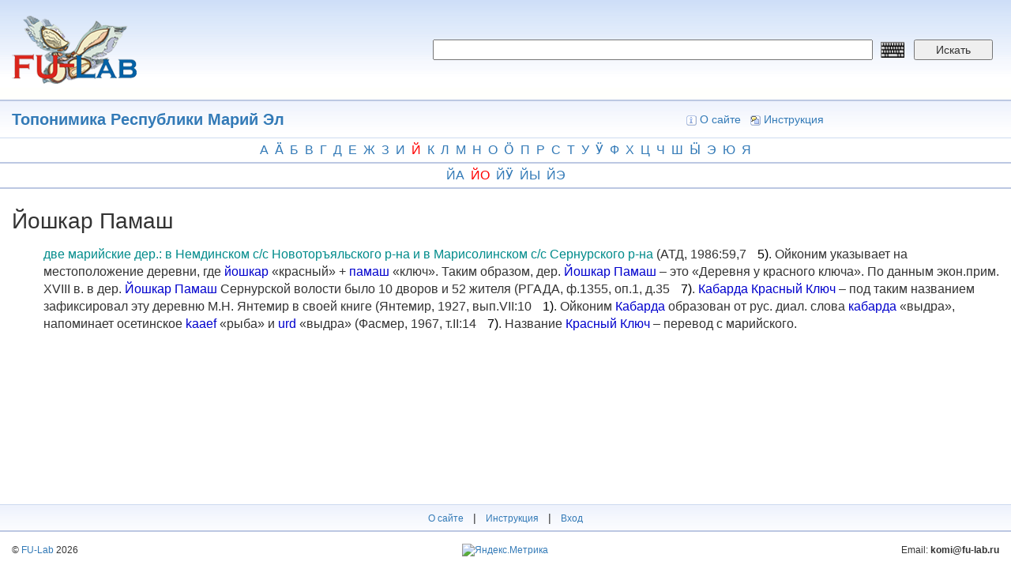

--- FILE ---
content_type: application/javascript
request_url: https://dict.fu-lab.ru/sites/all/themes/dict/audio/360player.js
body_size: 12818
content:
/**
 *
 * SoundManager 2 Demo: 360-degree / "donut player"
 * ------------------------------------------------
 * http://schillmania.com/projects/soundmanager2/
 *
 * An inline player with a circular UI.
 * Based on the original SM2 inline player.
 * Inspired by Apple's preview feature in the
 * iTunes music store (iPhone), among others.
 *
 * Requires SoundManager 2 Javascript API.
 * Also uses Bernie's Better Animation Class (BSD):
 * http://www.berniecode.com/writing/animator.html
 *
*/

/*global document, window, soundManager, navigator */

var threeSixtyPlayer; // instance

(function(window) {

function ThreeSixtyPlayer() {

  var self = this,
      pl = this,
      sm = soundManager, // soundManager instance
      uA = navigator.userAgent,
      isIE = (uA.match(/msie/i)),
      isOpera = (uA.match(/opera/i)),
      isSafari = (uA.match(/safari/i)),
      isChrome = (uA.match(/chrome/i)),
      isTouchDevice = (uA.match(/ipad|iphone/i)),
      hasRealCanvas = (typeof window.G_vmlCanvasManager === 'undefined' && typeof document.createElement('canvas').getContext('2d') !== 'undefined'),
      // I dunno what Opera doesn't like about this. I'm probably doing it wrong.
      fullCircle = (isOpera || isChrome ? 359.9 : 360),
      // exclude old IE from hi-DPI / "retina"-scale display size
      hiDPIScale = (navigator.userAgent.match(/msie [678]/i) ? 1 : 2);

  // CSS class for ignoring MP3 links
  this.excludeClass = 'threesixty-exclude';
  this.links = [];
  this.sounds = [];
  this.soundsByURL = [];
  this.indexByURL = [];
  this.lastSound = null;
  this.lastTouchedSound = null;
  this.soundCount = 0;
  this.oUITemplate = null;
  this.oUIImageMap = null;
  this.vuMeter = null;
  this.callbackCount = 0;
  this.peakDataHistory = [];

  // 360player configuration options
  this.config = {

    playNext: false,   // stop after one sound, or play through list until end
    autoPlay: false,   // start playing the first sound right away
    allowMultiple: false,  // let many sounds play at once (false = only one sound playing at a time)
    loadRingColor: '#ccc', // how much has loaded
    playRingColor: '#000', // how much has played
    backgroundRingColor: '#eee', // color shown underneath load + play ("not yet loaded" color)

    // optional segment/annotation (metadata) stuff..
    segmentRingColor: 'rgba(255,255,255,0.33)', // metadata/annotation (segment) colors
    segmentRingColorAlt: 'rgba(0,0,0,0.1)',
    loadRingColorMetadata: '#ddd', // "annotations" load color
    playRingColorMetadata: 'rgba(128,192,256,0.9)', // how much has played when metadata is present

    circleDiameter: null, // set dynamically according to values from CSS
    circleRadius: null,
    animDuration: 500,
    animTransition: window.Animator.tx.bouncy, // http://www.berniecode.com/writing/animator.html
    showHMSTime: false, // hours:minutes:seconds vs. seconds-only
    scaleFont: true,  // also set the font size (if possible) while animating the circle

    // optional: spectrum or EQ graph in canvas (not supported in IE <9, too slow via ExCanvas)
    useWaveformData: false,
    waveformDataColor: '#0099ff',
    waveformDataDownsample: 3, // use only one in X (of a set of 256 values) - 1 means all 256
    waveformDataOutside: false,
    waveformDataConstrain: false, // if true, +ve values only - keep within inside circle
    waveformDataLineRatio: 0.64,

    // "spectrum frequency" option
    useEQData: false,
    eqDataColor: '#339933',
    eqDataDownsample: 4, // use only one in X (of 256 values)
    eqDataOutside: true,
    eqDataLineRatio: 0.54,

    // enable "amplifier" (canvas pulses like a speaker) effect
    usePeakData: true,
    peakDataColor: '#ff33ff',
    peakDataOutside: true,
    peakDataLineRatio: 0.5,

    useAmplifier: true, // "pulse" like a speaker

    fontSizeMax: null, // set according to CSS

    scaleArcWidth: 1,  // thickness factor of playback progress ring

    useFavIcon: false // Experimental (also requires usePeakData: true).. Try to draw a "VU Meter" in the favicon area, if browser supports it (Firefox + Opera as of 2009)

  };

  this.css = {

    // CSS class names appended to link during various states
    sDefault: 'sm2_link', // default state
    sBuffering: 'sm2_buffering',
    sPlaying: 'sm2_playing',
    sPaused: 'sm2_paused'

  };

  this.addEventHandler = (typeof window.addEventListener !== 'undefined' ? function(o, evtName, evtHandler) {
    return o.addEventListener(evtName, evtHandler, false);
  } : function(o, evtName, evtHandler) {
    o.attachEvent('on' + evtName, evtHandler);
  });

  this.removeEventHandler = (typeof window.removeEventListener !== 'undefined' ? function(o, evtName, evtHandler) {
    return o.removeEventListener(evtName, evtHandler, false);
  } : function(o, evtName, evtHandler) {
    return o.detachEvent('on' + evtName, evtHandler);
  });

  this.hasClass = function(o, cStr) {
    return typeof (o.className) !== 'undefined' ? o.className.match(new RegExp('(\\s|^)' + cStr + '(\\s|$)')) : false;
  };

  this.addClass = function(o, cStr) {

    if (!o || !cStr || self.hasClass(o, cStr)) {
      return;
    }
    o.className = (o.className ? o.className + ' ' : '') + cStr;

  };

  this.removeClass = function(o, cStr) {

    if (!o || !cStr || !self.hasClass(o, cStr)) {
      return;
    }
    o.className = o.className.replace(new RegExp('( ' + cStr + ')|(' + cStr + ')', 'g'), '');

  };

  this.getElementsByClassName = function(className, tagNames, oParent) {

    var doc = (oParent || document),
        matches = [], i, j, nodes = [];
    if (typeof tagNames !== 'undefined' && typeof tagNames !== 'string') {
      for (i = tagNames.length; i--;) {
        if (!nodes || !nodes[tagNames[i]]) {
          nodes[tagNames[i]] = doc.getElementsByTagName(tagNames[i]);
        }
      }
    } else if (tagNames) {
      nodes = doc.getElementsByTagName(tagNames);
    } else {
      nodes = doc.all || doc.getElementsByTagName('*');
    }
    if (typeof (tagNames) !== 'string') {
      for (i = tagNames.length; i--;) {
        for (j = nodes[tagNames[i]].length; j--;) {
          if (self.hasClass(nodes[tagNames[i]][j], className)) {
            matches.push(nodes[tagNames[i]][j]);
          }
        }
      }
    } else {
      for (i = 0; i < nodes.length; i++) {
        if (self.hasClass(nodes[i], className)) {
          matches.push(nodes[i]);
        }
      }
    }
    return matches;

  };

  this.getParentByNodeName = function(oChild, sParentNodeName) {

    if (!oChild || !sParentNodeName) {
      return false;
    }
    sParentNodeName = sParentNodeName.toLowerCase();
    while (oChild.parentNode && sParentNodeName !== oChild.parentNode.nodeName.toLowerCase()) {
      oChild = oChild.parentNode;
    }
    return (oChild.parentNode && sParentNodeName === oChild.parentNode.nodeName.toLowerCase() ? oChild.parentNode : null);

  };

  this.getParentByClassName = function(oChild, sParentClassName) {

    if (!oChild || !sParentClassName) {
      return null;
    }
    while (oChild.parentNode && !self.hasClass(oChild.parentNode, sParentClassName)) {
      oChild = oChild.parentNode;
    }
    return (oChild.parentNode && self.hasClass(oChild.parentNode, sParentClassName) ? oChild.parentNode : null);

  };

  this.getSoundByURL = function(sURL) {
    return (typeof self.soundsByURL[sURL] !== 'undefined' ? self.soundsByURL[sURL] : null);
  };

  this.isChildOfNode = function(o, sNodeName) {

    if (!o || !o.parentNode) {
      return false;
    }
    sNodeName = sNodeName.toLowerCase();
    do {
      o = o.parentNode;
    } while (o && o.parentNode && o.nodeName.toLowerCase() !== sNodeName);
    return (o && o.nodeName.toLowerCase() === sNodeName ? o : null);

  };

  this.isChildOfClass = function(oChild, oClass) {

    if (!oChild || !oClass) {
      return false;
    }
    while (oChild.parentNode && !self.hasClass(oChild, oClass)) {
      oChild = self.findParent(oChild);
    }
    return (self.hasClass(oChild, oClass));

  };

  this.findParent = function(o) {

    if (!o || !o.parentNode) {
      return false;
    }
    o = o.parentNode;
    if (o.nodeType === 2) {
      while (o && o.parentNode && o.parentNode.nodeType === 2) {
        o = o.parentNode;
      }
    }
    return o;

  };

  this.getStyle = function(o, sProp) {

    // http://www.quirksmode.org/dom/getstyles.html
    try {
      if (o.currentStyle) {
        return o.currentStyle[sProp];
      } else if (window.getComputedStyle) {
        return document.defaultView.getComputedStyle(o, null).getPropertyValue(sProp);
      }
    } catch(e) {
      // oh well
    }
    return null;

  };

  this.findXY = function(obj) {

    var curleft = 0, curtop = 0;
    do {
      curleft += obj.offsetLeft;
      curtop += obj.offsetTop;
    } while (obj = obj.offsetParent);
    return [curleft, curtop];

  };

  this.getMouseXY = function(e) {

    // http://www.quirksmode.org/js/events_properties.html
    e = e || window.event;
    if (isTouchDevice && e.touches) {
      e = e.touches[0];
    }
    if (e.pageX || e.pageY) {
      return [e.pageX, e.pageY];
    } else if (e.clientX || e.clientY) {
      return [e.clientX + self.getScrollLeft(), e.clientY + self.getScrollTop()];
    }
    return [undefined, undefined];

  };

  this.getScrollLeft = function() {
    return (document.body.scrollLeft + document.documentElement.scrollLeft);
  };

  this.getScrollTop = function() {
    return (document.body.scrollTop + document.documentElement.scrollTop);
  };

  this.events = {

    // handlers for sound events as they're started/stopped/played

    play: function() {
      pl.removeClass(this._360data.oUIBox, this._360data.className);
      this._360data.className = pl.css.sPlaying;
      pl.addClass(this._360data.oUIBox, this._360data.className);
      self.fanOut(this);
    },

    stop: function() {
      pl.removeClass(this._360data.oUIBox, this._360data.className);
      this._360data.className = '';
      self.fanIn(this);
    },

    pause: function() {
      pl.removeClass(this._360data.oUIBox, this._360data.className);
      this._360data.className = pl.css.sPaused;
      pl.addClass(this._360data.oUIBox, this._360data.className);
    },

    resume: function() {
      pl.removeClass(this._360data.oUIBox, this._360data.className);
      this._360data.className = pl.css.sPlaying;
      pl.addClass(this._360data.oUIBox, this._360data.className);
    },

    finish: function() {
      var nextLink;
      pl.removeClass(this._360data.oUIBox, this._360data.className);
      this._360data.className = '';
      // self.clearCanvas(this._360data.oCanvas);
      this._360data.didFinish = true; // so fan draws full circle
      self.fanIn(this);
      if (pl.config.playNext) {
        nextLink = (pl.indexByURL[this._360data.oLink.href] + 1);
        if (nextLink < pl.links.length) {
          pl.handleClick({ target: pl.links[nextLink] });
        }
      }
    },

    whileloading: function() {
      if (this.paused) {
        self.updatePlaying.apply(this);
      }
    },

    whileplaying: function() {
      self.updatePlaying.apply(this);
      this._360data.fps++;
    },

    bufferchange: function() {
      if (this.isBuffering) {
        pl.addClass(this._360data.oUIBox, pl.css.sBuffering);
      } else {
        pl.removeClass(this._360data.oUIBox, pl.css.sBuffering);
      }
    }

  };

  this.stopEvent = function(e) {

   if (typeof e !== 'undefined' && typeof e.preventDefault !== 'undefined') {
      e.preventDefault();
    } else if (typeof window.event !== 'undefined' && typeof window.event.returnValue !== 'undefined') {
      window.event.returnValue = false;
    }
    return false;

  };

  this.getTheDamnLink = (isIE) ? function(e) {
    // I really didn't want to have to do this.
    return (e && e.target ? e.target : window.event.srcElement);
  } : function(e) {
    return e.target;
  };

  this.handleClick = function(e) {

    // a sound link was clicked
    if (e.button > 1) {
      // only catch left-clicks
      return true;
    }

    var o = self.getTheDamnLink(e),
        canvasElements, soundURL, thisSound, oContainer, has_vis, diameter;

    if (o.nodeName.toLowerCase() !== 'a') {
      o = self.isChildOfNode(o, 'a');
      if (!o) {
        return true;
      }
    }

    if (!self.isChildOfClass(o, 'ui360')) {
      // not a link we're interested in
      return true;
    }

    if (!o.href || !sm.canPlayLink(o) || self.hasClass(o, self.excludeClass)) {
      return true; // pass-thru for non-MP3/non-links
    }

    sm._writeDebug('handleClick()');
    soundURL = (o.href);
    thisSound = self.getSoundByURL(soundURL);

    if (thisSound) {

      // already exists
      if (thisSound === self.lastSound) {
        // and was playing (or paused)
        thisSound.togglePause();
      } else {
        // different sound
        thisSound.togglePause(); // start playing current
        sm._writeDebug('sound different than last sound: ' + self.lastSound.id);
        if (!self.config.allowMultiple && self.lastSound) {
          self.stopSound(self.lastSound);
        }
      }

    } else {

      // append some dom shiz, make noise

      oContainer = o.parentNode;
      has_vis = (self.getElementsByClassName('ui360-vis', 'div', oContainer.parentNode).length);

      // create sound
      thisSound = sm.createSound({
       id: 'ui360Sound' + (self.soundCount++),
       url: soundURL,
       onplay: self.events.play,
       onstop: self.events.stop,
       onpause: self.events.pause,
       onresume: self.events.resume,
       onfinish: self.events.finish,
       onbufferchange: self.events.bufferchange,
       type: (o.type || null),
       whileloading: self.events.whileloading,
       whileplaying: self.events.whileplaying,
       useWaveformData: (has_vis && self.config.useWaveformData),
       useEQData: (has_vis && self.config.useEQData),
       usePeakData: (has_vis && self.config.usePeakData)
      });

      // tack on some custom data

      diameter = parseInt(self.getElementsByClassName('sm2-360ui', 'div', oContainer)[0].offsetWidth * hiDPIScale, 10);

      // see note re: IE <9 and excanvas when Modernizr is included, making weird things happen with <canvas>.
      canvasElements = self.getElementsByClassName('sm2-canvas', 'canvas', oContainer);

      thisSound._360data = {
        oUI360: self.getParentByClassName(o, 'ui360'), // the (whole) entire container
        oLink: o, // DOM node for reference within SM2 object event handlers
        className: self.css.sPlaying,
        oUIBox: self.getElementsByClassName('sm2-360ui', 'div', oContainer)[0],
        oCanvas: canvasElements[canvasElements.length - 1],
        oButton: self.getElementsByClassName('sm2-360btn', 'span', oContainer)[0],
        oTiming: self.getElementsByClassName('sm2-timing', 'div', oContainer)[0],
        oCover: self.getElementsByClassName('sm2-cover', 'div', oContainer)[0],
        circleDiameter: diameter,
        circleRadius: diameter / 2,
        lastTime: null,
        didFinish: null,
        pauseCount: 0,
        radius: 0,
        fontSize: 1,
        fontSizeMax: self.config.fontSizeMax,
        scaleFont: (has_vis && self.config.scaleFont),
        showHMSTime: has_vis,
        amplifier: (has_vis && self.config.usePeakData ? 0.9 : 1), // TODO: x1 if not being used, else use dynamic "how much to amplify by" value
        radiusMax: diameter * 0.175, // circle radius
        width: 0,
        widthMax: diameter * 0.4, // width of the outer ring
        lastValues: {
          bytesLoaded: 0,
          bytesTotal: 0,
          position: 0,
          durationEstimate: 0
        }, // used to track "last good known" values before sound finish/reset for anim
        animating: false,
        oAnim: new window.Animator({
          duration: self.config.animDuration,
          transition: self.config.animTransition,
          onComplete: function() {
            // var thisSound = this;
            // thisSound._360data.didFinish = false; // reset full circle
          }
        }),
        oAnimProgress: function(nProgress) {
          var s = this;
          s._360data.radius = parseInt(s._360data.radiusMax * s._360data.amplifier * nProgress, 10);
          s._360data.width = parseInt(s._360data.widthMax * s._360data.amplifier * nProgress, 10);
          if (s._360data.scaleFont && s._360data.fontSizeMax !== null) {
            s._360data.oTiming.style.fontSize = parseInt(Math.max(1, s._360data.fontSizeMax * nProgress), 10) + 'px';
            s._360data.oTiming.style.opacity = nProgress;
          }
          if (s.paused || s.playState === 0 || s._360data.lastValues.bytesLoaded === 0 || s._360data.lastValues.position === 0) {
            self.updatePlaying.apply(s);
          }
        },
        fps: 0
      };

      // "Metadata" (annotations)
      if (typeof self.Metadata !== 'undefined' && self.getElementsByClassName('metadata', 'div', thisSound._360data.oUI360).length) {
        thisSound._360data.metadata = new self.Metadata(thisSound, self);
      }

      // minimize ze font
      if (thisSound._360data.scaleFont && thisSound._360data.fontSizeMax !== null) {
        thisSound._360data.oTiming.style.fontSize = '1px';
      }

      // set up ze animation
      thisSound._360data.oAnim.addSubject(thisSound._360data.oAnimProgress, thisSound);

      // animate the radius out nice
      self.refreshCoords(thisSound);

      self.updatePlaying.apply(thisSound);

      self.soundsByURL[soundURL] = thisSound;
      self.sounds.push(thisSound);
      if (!self.config.allowMultiple && self.lastSound) {
        self.stopSound(self.lastSound);
      }
      thisSound.play();

    }

    self.lastSound = thisSound; // reference for next call

    if (typeof e !== 'undefined' && typeof e.preventDefault !== 'undefined') {
      e.preventDefault();
    } else if (typeof window.event !== 'undefined') {
      window.event.returnValue = false;
    }
    return false;

  };

  this.fanOut = function(oSound) {

     var thisSound = oSound;
     if (thisSound._360data.animating === 1) {
       return;
     }
     thisSound._360data.animating = 0;
     soundManager._writeDebug('fanOut: ' + thisSound.id + ': ' + thisSound._360data.oLink.href);
     thisSound._360data.oAnim.seekTo(1); // play to end
     window.setTimeout(function() {
       // oncomplete hack
       thisSound._360data.animating = 0;
     }, self.config.animDuration + 20);

  };

  this.fanIn = function(oSound) {

     var thisSound = oSound;
     if (thisSound._360data.animating === -1) {
       return;
     }
     thisSound._360data.animating = -1;
     soundManager._writeDebug('fanIn: ' + thisSound.id + ': ' + thisSound._360data.oLink.href);
     // massive hack
     thisSound._360data.oAnim.seekTo(0); // play to end
     window.setTimeout(function() {
       // reset full 360 fill after animation has completed (oncomplete hack)
       thisSound._360data.didFinish = false;
       thisSound._360data.animating = 0;
       self.resetLastValues(thisSound);
     }, self.config.animDuration + 20);

  };

  this.resetLastValues = function(oSound) {
    oSound._360data.lastValues.position = 0;
  };

  this.refreshCoords = function(thisSound) {

    thisSound._360data.canvasXY = self.findXY(thisSound._360data.oCanvas);
    thisSound._360data.canvasMid = [thisSound._360data.circleRadius, thisSound._360data.circleRadius];
    thisSound._360data.canvasMidXY = [thisSound._360data.canvasXY[0] + thisSound._360data.canvasMid[0], thisSound._360data.canvasXY[1] + thisSound._360data.canvasMid[1]];

  };

  this.stopSound = function(oSound) {

    soundManager._writeDebug('stopSound: ' + oSound.id);
    soundManager.stop(oSound.id);
    if (!isTouchDevice) { // iOS 4.2+ security blocks onfinish() -> playNext() if we set a .src in-between(?)
      soundManager.unload(oSound.id);
    }

  };

  this.buttonClick = function(e) {

    var o = e ? (e.target ? e.target : e.srcElement) : window.event.srcElement;
    self.handleClick({ target: self.getParentByClassName(o, 'sm2-360ui').nextSibling }); // link next to the nodes we inserted
    return false;

  };

  this.buttonMouseDown = function(ee) {

    // user might decide to drag from here
    // watch for mouse move
    if (!isTouchDevice) {
      document.onmousemove = function(eee) {
        // should be boundary-checked, really (eg. move 3px first?)
        self.mouseDown(eee);
      };
    } else {
      self.addEventHandler(document, 'touchmove', self.mouseDown);
    }
    self.stopEvent(ee);
    return false;

  };

  this.mouseDown = function(ee) {

    if (!isTouchDevice && ee.button > 1) {
      return true; // ignore non-left-click
    }

    if (!self.lastSound) {
      self.stopEvent(ee);
      return false;
    }

    var evt = ee || window.event,
        target, thisSound, oData;

    if (isTouchDevice && evt.touches) {
      evt = evt.touches[0];
    }
    target = (evt.target || evt.srcElement);

    thisSound = self.getSoundByURL(self.getElementsByClassName('sm2_link', 'a', self.getParentByClassName(target, 'ui360'))[0].href); // self.lastSound; // TODO: In multiple sound case, figure out which sound is involved etc.
    // just in case, update coordinates (maybe the element moved since last time.)
    self.lastTouchedSound = thisSound;
    self.refreshCoords(thisSound);
    oData = thisSound._360data;
    self.addClass(oData.oUIBox, 'sm2_dragging');
    oData.pauseCount = (self.lastTouchedSound.paused ? 1 : 0);
    // self.lastSound.pause();
    self.mmh(ee || window.event);

    if (isTouchDevice) {
      self.removeEventHandler(document, 'touchmove', self.mouseDown);
      self.addEventHandler(document, 'touchmove', self.mmh);
      self.addEventHandler(document, 'touchend', self.mouseUp);
    } else {
      // incredibly old-skool. TODO: Modernize.
      document.onmousemove = self.mmh;
      document.onmouseup = self.mouseUp;
    }

    self.stopEvent(ee);
    return false;

  };

  this.mouseUp = function(/*ee*/) {

    var oData = self.lastTouchedSound._360data;
    self.removeClass(oData.oUIBox, 'sm2_dragging');
    if (oData.pauseCount === 0) {
      self.lastTouchedSound.resume();
    }
    if (!isTouchDevice) {
      document.onmousemove = null;
      document.onmouseup = null;
    } else {
      self.removeEventHandler(document, 'touchmove', self.mmh);
      self.removeEventHandler(document, 'touchend', self.mouseUP);
    }

  };

  this.mmh = function(ee) {

    if (typeof ee === 'undefined') {
      ee = window.event;
    }
    var oSound = self.lastTouchedSound,
        coords = self.getMouseXY(ee),
        x = coords[0],
        y = coords[1],
        deltaX = x - oSound._360data.canvasMidXY[0],
        deltaY = y - oSound._360data.canvasMidXY[1],
        angle = Math.floor(fullCircle - (self.rad2deg(Math.atan2(deltaX, deltaY)) + 180));

    oSound.setPosition(oSound.durationEstimate * (angle / fullCircle));
    self.stopEvent(ee);
    return false;

  };

  // assignMouseDown();

  this.drawSolidArc = function(oCanvas, color, radius, width, radians, startAngle, noClear) {

    // thank you, http://www.snipersystems.co.nz/community/polarclock/tutorial.html

    var canvas = oCanvas,
        ctx, innerRadius, doesntLikeZero, endPoint;

    if (canvas.getContext) {
      // use getContext to use the canvas for drawing
      ctx = canvas.getContext('2d');
    }

    // re-assign canvas as the actual context
    oCanvas = ctx;

    if (!noClear) {
      self.clearCanvas(canvas);
    }
    // ctx.restore();

    if (color) {
      ctx.fillStyle = color;
    }

    oCanvas.beginPath();

    if (isNaN(radians)) {
      radians = 0;
    }

    innerRadius = radius - width;
    doesntLikeZero = (isOpera || isSafari); // safari 4 doesn't actually seem to mind.

    if (!doesntLikeZero || (doesntLikeZero && radius > 0)) {
      oCanvas.arc(0, 0, radius, startAngle, radians, false);
      endPoint = self.getArcEndpointCoords(innerRadius, radians);
      oCanvas.lineTo(endPoint.x, endPoint.y);
      oCanvas.arc(0, 0, innerRadius, radians, startAngle, true);
      oCanvas.closePath();
      oCanvas.fill();
    }

  };

  this.getArcEndpointCoords = function(radius, radians) {

    return {
      x: radius * Math.cos(radians),
      y: radius * Math.sin(radians)
    };

  };

  this.deg2rad = function(nDeg) {
    return (nDeg * (Math.PI / 180));
  };

  this.rad2deg = function(nRad) {
    return (nRad * (180 / Math.PI));
  };

  this.getTime = function(nMSec, bAsString) {

    // convert milliseconds to mm:ss, return as object literal or string
    var nSec = Math.floor(nMSec / 1000),
        min = Math.floor(nSec / 60),
        sec = nSec - (min * 60);
    // if (min === 0 && sec === 0) return null; // return 0:00 as null
    return (bAsString ? (min + ':' + (sec < 10 ? '0' + sec : sec)) : { min: min, sec: sec });

  };

  this.clearCanvas = function(oCanvas) {

    var canvas = oCanvas,
        ctx = null,
        width, height;

    if (canvas.getContext) {
      // use getContext to use the canvas for drawing
      ctx = canvas.getContext('2d');
    }

    if (ctx) {
      width = canvas.offsetWidth;
      height = canvas.offsetHeight;
      ctx.clearRect(-(width / 2), -(height / 2), width, height);
    }

  };

  this.updatePlaying = function() {

    var timeNow = (this._360data.showHMSTime ? self.getTime(this.position, true) : parseInt(this.position / 1000, 10));
    var ringScaleFactor = self.config.scaleArcWidth;

    if (this.bytesLoaded) {
      this._360data.lastValues.bytesLoaded = this.bytesLoaded;
      this._360data.lastValues.bytesTotal = this.bytesTotal;
    }

    if (this.position) {
      this._360data.lastValues.position = this.position;
    }

    if (this.durationEstimate) {
      this._360data.lastValues.durationEstimate = this.durationEstimate;
    }

    // background ring
    self.drawSolidArc(this._360data.oCanvas, self.config.backgroundRingColor, this._360data.width, this._360data.radius * ringScaleFactor, self.deg2rad(fullCircle), false);

    // loaded ring
    self.drawSolidArc(this._360data.oCanvas, (this._360data.metadata ? self.config.loadRingColorMetadata : self.config.loadRingColor), this._360data.width, this._360data.radius * ringScaleFactor, self.deg2rad(fullCircle * (this._360data.lastValues.bytesLoaded / this._360data.lastValues.bytesTotal)), 0, true);

    // don't draw if 0 (full black circle in Opera)
    if (this._360data.lastValues.position !== 0) {
      self.drawSolidArc(this._360data.oCanvas, (this._360data.metadata ? self.config.playRingColorMetadata : self.config.playRingColor), this._360data.width, this._360data.radius * ringScaleFactor, self.deg2rad((this._360data.didFinish === 1 ? fullCircle : fullCircle * (this._360data.lastValues.position / this._360data.lastValues.durationEstimate))), 0, true);
    }

    // metadata goes here
    if (this._360data.metadata) {
      this._360data.metadata.events.whileplaying();
    }

    if (timeNow !== this._360data.lastTime) {
      this._360data.lastTime = timeNow;
      this._360data.oTiming.innerHTML = timeNow;
    }

    // draw spectrum, if applicable
    if ((this.instanceOptions.useWaveformData || this.instanceOptions.useEQData) && hasRealCanvas) { // IE <9 can render maybe 3 or 4 FPS when including the wave/EQ, so don't bother.
      self.updateWaveform(this);
    }

    if (self.config.useFavIcon && self.vuMeter) {
      self.vuMeter.updateVU(this);
    }

  };

  this.updateWaveform = function(oSound) {

    if ((!self.config.useWaveformData && !self.config.useEQData) || (!sm.features.waveformData && !sm.features.eqData)) {
      // feature not enabled..
      return;
    }

    if (!oSound.waveformData.left.length && !oSound.eqData.length && !oSound.peakData.left) {
      // no data (or errored out/paused/unavailable?)
      return;
    }

    /* use for testing the data */
    /*
     for (i=0; i<256; i++) {
       oSound.eqData[i] = 1-(i/256);
     }
    */

    var offY = parseInt(oSound._360data.circleDiameter / 2, 10),
        scale = offY / 2, // Y axis (+/- this distance from 0)
        i, direction, downSample, dataLength, sampleCount, startAngle, endAngle, waveData, innerRadius, perItemAngle, eqSamples, playedAngle, nPeak;

    if (self.config.useWaveformData) {
      // raw waveform
      downSample = self.config.waveformDataDownsample; // only sample X in 256 (greater number = less sample points)
      downSample = Math.max(1, downSample); // make sure it's at least 1
      dataLength = 256;
      sampleCount = (dataLength / downSample);
      startAngle = 0;
      endAngle = 0;
      waveData = null;
      innerRadius = (self.config.waveformDataOutside ? 1 : (self.config.waveformDataConstrain ? 0.5 : 0.565));
      scale = (self.config.waveformDataOutside ? 0.7 : 0.75);
      perItemAngle = self.deg2rad((360 / sampleCount) * self.config.waveformDataLineRatio); // 0.85 = clean pixel lines at 150? // self.deg2rad(360*(Math.max(1,downSample-1))/sampleCount);
      for (i = 0; i < dataLength; i += downSample) {
        startAngle = self.deg2rad(360 * ((i / sampleCount) * (1 / downSample))); // +0.67 - counter for spacing
        endAngle = startAngle + perItemAngle;
        waveData = oSound.waveformData.left[i];
        if (waveData < 0 && self.config.waveformDataConstrain) {
          waveData = Math.abs(waveData);
        }
        self.drawSolidArc(oSound._360data.oCanvas, self.config.waveformDataColor, oSound._360data.width * innerRadius * (2 - self.config.scaleArcWidth), oSound._360data.radius * scale * 1.25 * waveData, endAngle, startAngle, true);
      }
    }

    if (self.config.useEQData) {
      // EQ spectrum
      downSample = self.config.eqDataDownsample; // only sample N in 256
      downSample = Math.max(1, downSample); // make sure it's at least 1
      eqSamples = 192; // drop the last 25% of the spectrum (>16500 Hz), most stuff won't actually use it.
      sampleCount = (eqSamples / downSample);
      innerRadius = (self.config.eqDataOutside ? 1 : 0.565);
      direction = (self.config.eqDataOutside ? -1 : 1);
      scale = (self.config.eqDataOutside ? 0.5 : 0.75);
      startAngle = 0;
      endAngle = 0;
      perItemAngle = self.deg2rad((360 / sampleCount) * self.config.eqDataLineRatio); // self.deg2rad(360/(sampleCount+1));
      playedAngle = self.deg2rad((oSound._360data.didFinish === 1 ? 360 : 360 * (oSound._360data.lastValues.position / oSound._360data.lastValues.durationEstimate)));
      for (i = 0; i < eqSamples; i += downSample) {
        startAngle = self.deg2rad(360 * (i / eqSamples));
        endAngle = startAngle + perItemAngle;
        self.drawSolidArc(oSound._360data.oCanvas, (endAngle > playedAngle ? self.config.eqDataColor : self.config.playRingColor), oSound._360data.width * innerRadius, oSound._360data.radius * scale * (oSound.eqData.left[i] * direction), endAngle, startAngle, true);
      }
    }

    if (self.config.usePeakData) {
      if (!oSound._360data.animating) {
        nPeak = (oSound.peakData.left || oSound.peakData.right);
        // GIANT HACK: use EQ spectrum data for bass frequencies
        eqSamples = 3;
        for (i = 0; i < eqSamples; i++) {
          nPeak = (nPeak || oSound.eqData[i]);
        }
        oSound._360data.amplifier = (self.config.useAmplifier ? (0.9 + (nPeak * 0.1)) : 1);
        oSound._360data.radiusMax = oSound._360data.circleDiameter * 0.175 * oSound._360data.amplifier;
        oSound._360data.widthMax = oSound._360data.circleDiameter * 0.4 * oSound._360data.amplifier;
        oSound._360data.radius = parseInt(oSound._360data.radiusMax * oSound._360data.amplifier, 10);
        oSound._360data.width = parseInt(oSound._360data.widthMax * oSound._360data.amplifier, 10);
      }
    }

  };

  this.getUIHTML = function(diameter) {

    return [
     '<canvas class="sm2-canvas" width="' + diameter + '" height="' + diameter + '"></canvas>',
     ' <span class="sm2-360btn sm2-360btn-default"></span>', // note use of imageMap, edit or remove if you use a different-size image.
     ' <div class="sm2-timing' + (navigator.userAgent.match(/safari/i) ? ' alignTweak' : '') + '"></div>', // + Ever-so-slight Safari horizontal alignment tweak
     ' <div class="sm2-cover"></div>'
    ];

  };

  this.uiTest = function(sClass) {

    // fake a 360 UI so we can get some numbers from CSS, etc.

    var oTemplate = document.createElement('div'),
        oFakeUI, oFakeUIBox, oTemp, fakeDiameter, uiHTML, circleDiameter, circleRadius, fontSizeMax, oTiming;

    oTemplate.className = 'sm2-360ui';

    oFakeUI = document.createElement('div');
    oFakeUI.className = 'ui360' + (sClass ? ' ' + sClass : ''); // ui360 ui360-vis

    oFakeUIBox = oFakeUI.appendChild(oTemplate.cloneNode(true));

    oFakeUI.style.position = 'absolute';
    oFakeUI.style.left = '-9999px';

    oTemp = document.body.appendChild(oFakeUI);

    fakeDiameter = oFakeUIBox.offsetWidth * hiDPIScale;

    uiHTML = self.getUIHTML(fakeDiameter);

    oFakeUIBox.innerHTML = uiHTML[1] + uiHTML[2] + uiHTML[3];

    circleDiameter = parseInt(fakeDiameter, 10);
    circleRadius = parseInt(circleDiameter / 2, 10);

    oTiming = self.getElementsByClassName('sm2-timing', 'div', oTemp)[0];
    fontSizeMax = parseInt(self.getStyle(oTiming, 'font-size'), 10);
    if (isNaN(fontSizeMax)) {
      // getStyle() etc. didn't work.
      fontSizeMax = null;
    }

    // soundManager._writeDebug('diameter, font size: '+circleDiameter+','+fontSizeMax);

    oFakeUI.parentNode.removeChild(oFakeUI);

    uiHTML = oFakeUI = oFakeUIBox = oTemp = null;

    return {
      circleDiameter: circleDiameter,
      circleRadius: circleRadius,
      fontSizeMax: fontSizeMax
    };

  };

  this.init = function() {

    sm._writeDebug('threeSixtyPlayer.init()');

    var oItems = self.getElementsByClassName('ui360', 'div'),
        i, j, oLinks = [], is_vis = false, foundItems = 0, canvasElements, oCanvas, oCanvasCTX, oCover, diameter, radius, uiData, uiDataVis, oUI, oBtn, o2, oID;

    for (i = 0, j = oItems.length; i < j; i++) {
      oLinks.push(oItems[i].getElementsByTagName('a')[0]);
      // remove "fake" play button (unsupported case)
      oItems[i].style.backgroundImage = 'none';
    }
    // grab all links, look for .mp3

    self.oUITemplate = document.createElement('div');
    self.oUITemplate.className = 'sm2-360ui';

    self.oUITemplateVis = document.createElement('div');
    self.oUITemplateVis.className = 'sm2-360ui';

    uiData = self.uiTest();

    self.config.circleDiameter = uiData.circleDiameter;
    self.config.circleRadius = uiData.circleRadius;
    // self.config.fontSizeMax = uiData.fontSizeMax;

    uiDataVis = self.uiTest('ui360-vis');

    self.config.fontSizeMax = uiDataVis.fontSizeMax;

    // canvas needs inline width and height, doesn't quite work otherwise
    self.oUITemplate.innerHTML = self.getUIHTML(self.config.circleDiameter).join('');

    self.oUITemplateVis.innerHTML = self.getUIHTML(uiDataVis.circleDiameter).join('');

    for (i = 0, j = oLinks.length; i < j; i++) {
      if (sm.canPlayLink(oLinks[i]) && !self.hasClass(oLinks[i], self.excludeClass) && !self.hasClass(oLinks[i], self.css.sDefault)) {
        self.addClass(oLinks[i], self.css.sDefault); // add default CSS decoration
        self.links[foundItems] = (oLinks[i]);
        self.indexByURL[oLinks[i].href] = foundItems; // hack for indexing
        foundItems++;

        is_vis = self.hasClass(oLinks[i].parentNode, 'ui360-vis');

        diameter = (is_vis ? uiDataVis : uiData).circleDiameter;
        radius = (is_vis ? uiDataVis : uiData).circleRadius;

        // add canvas shiz
        oUI = oLinks[i].parentNode.insertBefore((is_vis ? self.oUITemplateVis : self.oUITemplate).cloneNode(true), oLinks[i]);

        if (isIE && typeof window.G_vmlCanvasManager !== 'undefined') { // IE only
          o2 = document.createElement('canvas');
          o2.className = 'sm2-canvas';
          oID = 'sm2_canvas_' + i + (new Date().getTime());
          o2.id = oID;
          o2.width = diameter;
          o2.height = diameter;
          oUI.appendChild(o2);
          window.G_vmlCanvasManager.initElement(o2); // Apply ExCanvas compatibility magic
          oCanvas = document.getElementById(oID);
          /**
           * 05/2013: If present, Modernizr results in two canvas elements or something being made, one being <:canvas>.
           * When this is the case, the first doesn't have getContext('2d') and such - so, use the second.
           */
           canvasElements = oCanvas.parentNode.getElementsByTagName('canvas');
           if (canvasElements.length > 1) {
             oCanvas = canvasElements[canvasElements.length - 1];
           }
        } else {
          // add a handler for the button
          oCanvas = oLinks[i].parentNode.getElementsByTagName('canvas')[0];
        }
        // enable hi-DPI / retina features?
        if (hiDPIScale > 1) {
          self.addClass(oCanvas, 'hi-dpi');
        }
        oCover = self.getElementsByClassName('sm2-cover', 'div', oLinks[i].parentNode)[0];
        oBtn = oLinks[i].parentNode.getElementsByTagName('span')[0];
        self.addEventHandler(oBtn, 'click', self.buttonClick);
        if (!isTouchDevice) {
          self.addEventHandler(oCover, 'mousedown', self.mouseDown);
        } else {
          self.addEventHandler(oCover, 'touchstart', self.mouseDown);
        }
        oCanvasCTX = oCanvas.getContext('2d');
        oCanvasCTX.translate(radius, radius);
        oCanvasCTX.rotate(self.deg2rad(-90)); // compensate for arc starting at EAST // http://stackoverflow.com/questions/319267/tutorial-for-html-canvass-arc-function
      }
    }
    if (foundItems > 0) {
      self.addEventHandler(document, 'click', self.handleClick);
      if (self.config.autoPlay) {
        self.handleClick({ target: self.links[0], preventDefault: function() {} });
      }
    }
    sm._writeDebug('threeSixtyPlayer.init(): Found ' + foundItems + ' relevant items.');

    if (self.config.useFavIcon && typeof this.VUMeter !== 'undefined') {
      this.vuMeter = new this.VUMeter(this);
    }

  };

}

// Optional: VU Meter component

ThreeSixtyPlayer.prototype.VUMeter = function(oParent) {

  var self = oParent,
      me = this,
      _head = document.getElementsByTagName('head')[0],
      isOpera = (navigator.userAgent.match(/opera/i)),
      isFirefox = (navigator.userAgent.match(/firefox/i));

  this.vuMeterData = [];
  this.vuDataCanvas = null;

  this.setPageIcon = function(sDataURL) {

    if (!self.config.useFavIcon || !self.config.usePeakData || !sDataURL) {
      return;
    }

    var link = document.getElementById('sm2-favicon');
    if (link) {
      _head.removeChild(link);
      link = null;
    }
    if (!link) {
      link = document.createElement('link');
      link.id = 'sm2-favicon';
      link.rel = 'shortcut icon';
      link.type = 'image/png';
      link.href = sDataURL;
      document.getElementsByTagName('head')[0].appendChild(link);
    }

  };

  this.resetPageIcon = function() {

    if (!self.config.useFavIcon) {
      return;
    }
    var link = document.getElementById('favicon');
    if (link) {
      link.href = '/favicon.ico';
    }

  };

  this.updateVU = function(oSound) {

    if (soundManager.flashVersion >= 9 && self.config.useFavIcon && self.config.usePeakData) {
      me.setPageIcon(me.vuMeterData[parseInt(16 * oSound.peakData.left, 10)][parseInt(16 * oSound.peakData.right, 10)]);
    }

  };

  this.createVUData = function() {

    var i = 0, j = 0,
        canvas = me.vuDataCanvas.getContext('2d'),
        vuGrad = canvas.createLinearGradient(0, 16, 0, 0),
        bgGrad = canvas.createLinearGradient(0, 16, 0, 0),
        outline = 'rgba(0,0,0,0.2)';

    vuGrad.addColorStop(0, 'rgb(0,192,0)');
    vuGrad.addColorStop(0.30, 'rgb(0,255,0)');
    vuGrad.addColorStop(0.625, 'rgb(255,255,0)');
    vuGrad.addColorStop(0.85, 'rgb(255,0,0)');
    bgGrad.addColorStop(0, outline);
    bgGrad.addColorStop(1, 'rgba(0,0,0,0.5)');
    for (i = 0; i < 16; i++) {
      me.vuMeterData[i] = [];
    }
    for (i = 0; i < 16; i++) {
      for (j = 0; j < 16; j++) {
        // reset/erase canvas
        me.vuDataCanvas.setAttribute('width', 16);
        me.vuDataCanvas.setAttribute('height', 16);
        // draw new stuffs
        canvas.fillStyle = bgGrad;
        canvas.fillRect(0, 0, 7, 15);
        canvas.fillRect(8, 0, 7, 15);
        /*
        // shadow
        canvas.fillStyle = 'rgba(0,0,0,0.1)';
        canvas.fillRect(1,15-i,7,17-(17-i));
        canvas.fillRect(9,15-j,7,17-(17-j));
        */
        canvas.fillStyle = vuGrad;
        canvas.fillRect(0, 15 - i, 7, 16 - (16 - i));
        canvas.fillRect(8, 15 - j, 7, 16 - (16 - j));
        // and now, clear out some bits.
        canvas.clearRect(0, 3, 16, 1);
        canvas.clearRect(0, 7, 16, 1);
        canvas.clearRect(0, 11, 16, 1);
        me.vuMeterData[i][j] = me.vuDataCanvas.toDataURL('image/png');
        // for debugging VU images
        /*
        var o = document.createElement('img');
        o.style.marginRight = '5px';
        o.src = vuMeterData[i][j];
        document.documentElement.appendChild(o);
        */
      }
    }

  };

  this.testCanvas = function() {

    // canvas + toDataURL();
    var c = document.createElement('canvas'),
        ctx = null;
    if (!c || typeof c.getContext === 'undefined') {
      return null;
    }
    ctx = c.getContext('2d');
    if (!ctx || typeof c.toDataURL !== 'function') {
      return null;
    }
    // just in case..
    try {
      c.toDataURL('image/png');
    } catch(e) {
      // no canvas or no toDataURL()
      return null;
    }
    // assume we're all good.
    return c;

  };

  this.init = function() {

    if (self.config.useFavIcon) {
      me.vuDataCanvas = me.testCanvas();
      if (me.vuDataCanvas && (isFirefox || isOpera)) {
        // these browsers support dynamically-updating the favicon
        me.createVUData();
      } else {
        // browser doesn't support doing this
        self.config.useFavIcon = false;
      }
    }

  };

  this.init();

};

// completely optional: Metadata/annotations/segments code

ThreeSixtyPlayer.prototype.Metadata = function(oSound, oParent) {

  soundManager._wD('Metadata()');

  var me = this,
      oBox = oSound._360data.oUI360,
      o = oBox.getElementsByTagName('ul')[0],
      oItems = o.getElementsByTagName('li'),
      i, oDuration;

  this.lastWPExec = 0;
  this.refreshInterval = 250;
  this.totalTime = 0;

  this.events = {

    whileplaying: function() {

      var width = oSound._360data.width,
          radius = oSound._360data.radius,
          fullDuration = (oSound.durationEstimate || (me.totalTime * 1000)),
          isAlt = null, j, k, d;

      for (j = 0, k = me.data.length; j < k; j++) {
        isAlt = (j % 2 === 0);
        oParent.drawSolidArc(oSound._360data.oCanvas, (isAlt ? oParent.config.segmentRingColorAlt : oParent.config.segmentRingColor), isAlt ? width : width, isAlt ? radius / 2 : radius / 2, oParent.deg2rad(360 * (me.data[i].endTimeMS / fullDuration)), oParent.deg2rad(360 * ((me.data[i].startTimeMS || 1) / fullDuration)), true);
      }
      d = new Date();
      if (d - me.lastWPExec > me.refreshInterval) {
        me.refresh();
        me.lastWPExec = d;
      }

    }

  };

  this.refresh = function() {

    // Display info as appropriate
    var j, k, index = null,
        now = oSound.position,
        metadata = oSound._360data.metadata.data;

    for (j = 0, k = metadata.length; j < k; j++) {
      if (now >= metadata[j].startTimeMS && now <= metadata[j].endTimeMS) {
        index = j;
        break;
      }
    }
    if (index !== metadata.currentItem && index < metadata.length) {
      // update
      oSound._360data.oLink.innerHTML = metadata.mainTitle + ' <span class="metadata"><span class="sm2_divider"> | </span><span class="sm2_metadata">' + metadata[index].title + '</span></span>';
      // self.setPageTitle(metadata[index].title+' | '+metadata.mainTitle);
      metadata.currentItem = index;
    }

  };

  this.strToTime = function(sTime) {
    var segments = sTime.split(':'),
        seconds = 0, j;
    for (j = segments.length; j--;) {
      seconds += parseInt(segments[j], 10) * Math.pow(60, segments.length - 1 - j); // hours, minutes
    }
    return seconds;
  };

  this.data = [];
  this.data.givenDuration = null;
  this.data.currentItem = null;
  this.data.mainTitle = oSound._360data.oLink.innerHTML;

  for (i = 0; i < oItems.length; i++) {
    this.data[i] = {
      o: null,
      title: oItems[i].getElementsByTagName('p')[0].innerHTML,
      startTime: oItems[i].getElementsByTagName('span')[0].innerHTML,
      startSeconds: me.strToTime(oItems[i].getElementsByTagName('span')[0].innerHTML.replace(/[()]/g, '')),
      duration: 0,
      durationMS: null,
      startTimeMS: null,
      endTimeMS: null,
      oNote: null
    };
  }
  oDuration = oParent.getElementsByClassName('duration', 'div', oBox);
  this.data.givenDuration = (oDuration.length ? me.strToTime(oDuration[0].innerHTML) * 1000 : 0);
  for (i = 0; i < this.data.length; i++) {
    this.data[i].duration = parseInt(this.data[i + 1] ? this.data[i + 1].startSeconds : (me.data.givenDuration ? me.data.givenDuration : oSound.durationEstimate) / 1000, 10) - this.data[i].startSeconds;
    this.data[i].startTimeMS = this.data[i].startSeconds * 1000;
    this.data[i].durationMS = this.data[i].duration * 1000;
    this.data[i].endTimeMS = this.data[i].startTimeMS + this.data[i].durationMS;
    this.totalTime += this.data[i].duration;
  }

};

if (navigator.userAgent.match(/webkit/i) && navigator.userAgent.match(/mobile/i)) {
  // iPad, iPhone etc.
  soundManager.setup({
    useHTML5Audio: true
  });
}

soundManager.setup({
  html5PollingInterval: 50, // increased framerate for whileplaying() etc.
  debugMode: (window.location.href.match(/debug=1/i)), // disable or enable debug output
  consoleOnly: true,
  flashVersion: 9,
  useHighPerformance: true/*,
  useFlashBlock: true*/
});

// FPS data, testing/debug only
if (soundManager.debugMode) {
  window.setInterval(function() {
    var p = window.threeSixtyPlayer;
    if (p && p.lastSound && p.lastSound._360data.fps && typeof window.isHome === 'undefined') {
      soundManager._writeDebug('fps: ~' + p.lastSound._360data.fps);
      p.lastSound._360data.fps = 0;
    }
  }, 1000);
}

window.ThreeSixtyPlayer = ThreeSixtyPlayer; // constructor

window.threeSixtyPlayer = new ThreeSixtyPlayer();

}(window));

// hook into SM2 init
soundManager.onready(threeSixtyPlayer.init);
